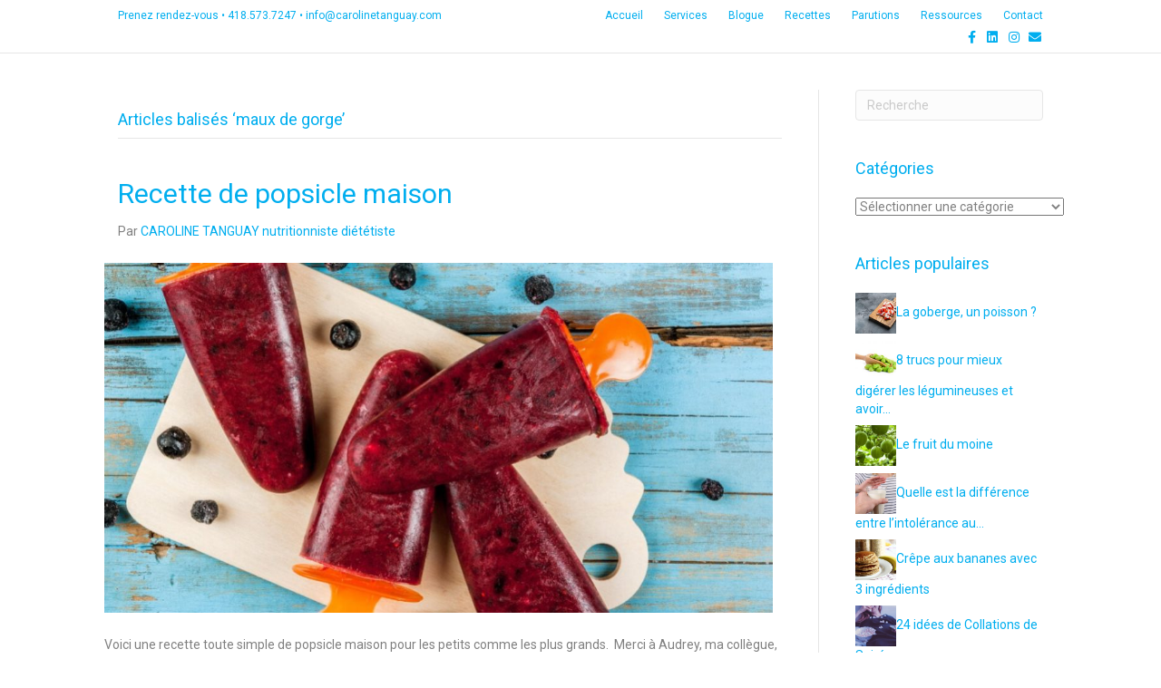

--- FILE ---
content_type: text/html; charset=UTF-8
request_url: https://carolinetanguay.com/tag/maux-de-gorge/
body_size: 12980
content:
<!DOCTYPE html>
<html lang="fr-FR">
<head>
<meta charset="UTF-8" />
<meta name='viewport' content='width=device-width, initial-scale=1.0' />
<meta http-equiv='X-UA-Compatible' content='IE=edge' />
<link rel="profile" href="https://gmpg.org/xfn/11" />
<meta name='robots' content='index, follow, max-image-preview:large, max-snippet:-1, max-video-preview:-1' />

	<!-- This site is optimized with the Yoast SEO plugin v26.8 - https://yoast.com/product/yoast-seo-wordpress/ -->
	<title>maux de gorge Archives - Caroline Tanguay nutritionniste diététiste</title>
	<link rel="canonical" href="https://carolinetanguay.com/tag/maux-de-gorge/" />
	<meta property="og:locale" content="fr_FR" />
	<meta property="og:type" content="article" />
	<meta property="og:title" content="maux de gorge Archives - Caroline Tanguay nutritionniste diététiste" />
	<meta property="og:url" content="https://carolinetanguay.com/tag/maux-de-gorge/" />
	<meta property="og:site_name" content="Caroline Tanguay nutritionniste diététiste" />
	<meta property="og:image" content="https://carolinetanguay.com/wp-content/uploads/2021/06/CTdtp_Facebook2021.jpg" />
	<meta property="og:image:width" content="820" />
	<meta property="og:image:height" content="340" />
	<meta property="og:image:type" content="image/jpeg" />
	<meta name="twitter:card" content="summary_large_image" />
	<script type="application/ld+json" class="yoast-schema-graph">{"@context":"https://schema.org","@graph":[{"@type":"CollectionPage","@id":"https://carolinetanguay.com/tag/maux-de-gorge/","url":"https://carolinetanguay.com/tag/maux-de-gorge/","name":"maux de gorge Archives - Caroline Tanguay nutritionniste diététiste","isPartOf":{"@id":"https://carolinetanguay.com/#website"},"primaryImageOfPage":{"@id":"https://carolinetanguay.com/tag/maux-de-gorge/#primaryimage"},"image":{"@id":"https://carolinetanguay.com/tag/maux-de-gorge/#primaryimage"},"thumbnailUrl":"https://carolinetanguay.com/wp-content/uploads/2022/12/PopsiclesMaison.jpg","breadcrumb":{"@id":"https://carolinetanguay.com/tag/maux-de-gorge/#breadcrumb"},"inLanguage":"fr-FR"},{"@type":"ImageObject","inLanguage":"fr-FR","@id":"https://carolinetanguay.com/tag/maux-de-gorge/#primaryimage","url":"https://carolinetanguay.com/wp-content/uploads/2022/12/PopsiclesMaison.jpg","contentUrl":"https://carolinetanguay.com/wp-content/uploads/2022/12/PopsiclesMaison.jpg","width":1080,"height":566,"caption":"Caroline Tanguay"},{"@type":"BreadcrumbList","@id":"https://carolinetanguay.com/tag/maux-de-gorge/#breadcrumb","itemListElement":[{"@type":"ListItem","position":1,"name":"Accueil","item":"https://carolinetanguay.com/"},{"@type":"ListItem","position":2,"name":"maux de gorge"}]},{"@type":"WebSite","@id":"https://carolinetanguay.com/#website","url":"https://carolinetanguay.com/","name":"Caroline Tanguay nutritionniste diététiste","description":"nutritionniste, diététiste et conférencière","publisher":{"@id":"https://carolinetanguay.com/#organization"},"potentialAction":[{"@type":"SearchAction","target":{"@type":"EntryPoint","urlTemplate":"https://carolinetanguay.com/?s={search_term_string}"},"query-input":{"@type":"PropertyValueSpecification","valueRequired":true,"valueName":"search_term_string"}}],"inLanguage":"fr-FR"},{"@type":"Organization","@id":"https://carolinetanguay.com/#organization","name":"Caroline Tanguay nutritionniste, diététiste et conférencière","url":"https://carolinetanguay.com/","logo":{"@type":"ImageObject","inLanguage":"fr-FR","@id":"https://carolinetanguay.com/#/schema/logo/image/","url":"https://carolinetanguay.com/wp-content/uploads/2021/06/CTdtp_Facebook2021.jpg","contentUrl":"https://carolinetanguay.com/wp-content/uploads/2021/06/CTdtp_Facebook2021.jpg","width":820,"height":340,"caption":"Caroline Tanguay nutritionniste, diététiste et conférencière"},"image":{"@id":"https://carolinetanguay.com/#/schema/logo/image/"},"sameAs":["https://www.facebook.com/CarolineTanguayDTPDietetisteNutritionniste/?fref=ts","https://www.instagram.com/caroline.tanguay.nutrition/","https://www.linkedin.com/in/caroline-tanguay-nutritionniste-diététiste/"]}]}</script>
	<!-- / Yoast SEO plugin. -->


<link rel='dns-prefetch' href='//www.googletagmanager.com' />
<link rel='dns-prefetch' href='//fonts.googleapis.com' />
<link href='https://fonts.gstatic.com' crossorigin rel='preconnect' />
<link rel="alternate" type="application/rss+xml" title="Caroline Tanguay nutritionniste diététiste &raquo; Flux" href="https://carolinetanguay.com/feed/" />
<link rel="alternate" type="application/rss+xml" title="Caroline Tanguay nutritionniste diététiste &raquo; Flux des commentaires" href="https://carolinetanguay.com/comments/feed/" />
<link rel="alternate" type="application/rss+xml" title="Caroline Tanguay nutritionniste diététiste &raquo; Flux de l’étiquette maux de gorge" href="https://carolinetanguay.com/tag/maux-de-gorge/feed/" />
<style id='wp-img-auto-sizes-contain-inline-css'>
img:is([sizes=auto i],[sizes^="auto," i]){contain-intrinsic-size:3000px 1500px}
/*# sourceURL=wp-img-auto-sizes-contain-inline-css */
</style>
<style id='wp-emoji-styles-inline-css'>

	img.wp-smiley, img.emoji {
		display: inline !important;
		border: none !important;
		box-shadow: none !important;
		height: 1em !important;
		width: 1em !important;
		margin: 0 0.07em !important;
		vertical-align: -0.1em !important;
		background: none !important;
		padding: 0 !important;
	}
/*# sourceURL=wp-emoji-styles-inline-css */
</style>
<style id='wp-block-library-inline-css'>
:root{--wp-block-synced-color:#7a00df;--wp-block-synced-color--rgb:122,0,223;--wp-bound-block-color:var(--wp-block-synced-color);--wp-editor-canvas-background:#ddd;--wp-admin-theme-color:#007cba;--wp-admin-theme-color--rgb:0,124,186;--wp-admin-theme-color-darker-10:#006ba1;--wp-admin-theme-color-darker-10--rgb:0,107,160.5;--wp-admin-theme-color-darker-20:#005a87;--wp-admin-theme-color-darker-20--rgb:0,90,135;--wp-admin-border-width-focus:2px}@media (min-resolution:192dpi){:root{--wp-admin-border-width-focus:1.5px}}.wp-element-button{cursor:pointer}:root .has-very-light-gray-background-color{background-color:#eee}:root .has-very-dark-gray-background-color{background-color:#313131}:root .has-very-light-gray-color{color:#eee}:root .has-very-dark-gray-color{color:#313131}:root .has-vivid-green-cyan-to-vivid-cyan-blue-gradient-background{background:linear-gradient(135deg,#00d084,#0693e3)}:root .has-purple-crush-gradient-background{background:linear-gradient(135deg,#34e2e4,#4721fb 50%,#ab1dfe)}:root .has-hazy-dawn-gradient-background{background:linear-gradient(135deg,#faaca8,#dad0ec)}:root .has-subdued-olive-gradient-background{background:linear-gradient(135deg,#fafae1,#67a671)}:root .has-atomic-cream-gradient-background{background:linear-gradient(135deg,#fdd79a,#004a59)}:root .has-nightshade-gradient-background{background:linear-gradient(135deg,#330968,#31cdcf)}:root .has-midnight-gradient-background{background:linear-gradient(135deg,#020381,#2874fc)}:root{--wp--preset--font-size--normal:16px;--wp--preset--font-size--huge:42px}.has-regular-font-size{font-size:1em}.has-larger-font-size{font-size:2.625em}.has-normal-font-size{font-size:var(--wp--preset--font-size--normal)}.has-huge-font-size{font-size:var(--wp--preset--font-size--huge)}.has-text-align-center{text-align:center}.has-text-align-left{text-align:left}.has-text-align-right{text-align:right}.has-fit-text{white-space:nowrap!important}#end-resizable-editor-section{display:none}.aligncenter{clear:both}.items-justified-left{justify-content:flex-start}.items-justified-center{justify-content:center}.items-justified-right{justify-content:flex-end}.items-justified-space-between{justify-content:space-between}.screen-reader-text{border:0;clip-path:inset(50%);height:1px;margin:-1px;overflow:hidden;padding:0;position:absolute;width:1px;word-wrap:normal!important}.screen-reader-text:focus{background-color:#ddd;clip-path:none;color:#444;display:block;font-size:1em;height:auto;left:5px;line-height:normal;padding:15px 23px 14px;text-decoration:none;top:5px;width:auto;z-index:100000}html :where(.has-border-color){border-style:solid}html :where([style*=border-top-color]){border-top-style:solid}html :where([style*=border-right-color]){border-right-style:solid}html :where([style*=border-bottom-color]){border-bottom-style:solid}html :where([style*=border-left-color]){border-left-style:solid}html :where([style*=border-width]){border-style:solid}html :where([style*=border-top-width]){border-top-style:solid}html :where([style*=border-right-width]){border-right-style:solid}html :where([style*=border-bottom-width]){border-bottom-style:solid}html :where([style*=border-left-width]){border-left-style:solid}html :where(img[class*=wp-image-]){height:auto;max-width:100%}:where(figure){margin:0 0 1em}html :where(.is-position-sticky){--wp-admin--admin-bar--position-offset:var(--wp-admin--admin-bar--height,0px)}@media screen and (max-width:600px){html :where(.is-position-sticky){--wp-admin--admin-bar--position-offset:0px}}

/*# sourceURL=wp-block-library-inline-css */
</style><style id='global-styles-inline-css'>
:root{--wp--preset--aspect-ratio--square: 1;--wp--preset--aspect-ratio--4-3: 4/3;--wp--preset--aspect-ratio--3-4: 3/4;--wp--preset--aspect-ratio--3-2: 3/2;--wp--preset--aspect-ratio--2-3: 2/3;--wp--preset--aspect-ratio--16-9: 16/9;--wp--preset--aspect-ratio--9-16: 9/16;--wp--preset--color--black: #000000;--wp--preset--color--cyan-bluish-gray: #abb8c3;--wp--preset--color--white: #ffffff;--wp--preset--color--pale-pink: #f78da7;--wp--preset--color--vivid-red: #cf2e2e;--wp--preset--color--luminous-vivid-orange: #ff6900;--wp--preset--color--luminous-vivid-amber: #fcb900;--wp--preset--color--light-green-cyan: #7bdcb5;--wp--preset--color--vivid-green-cyan: #00d084;--wp--preset--color--pale-cyan-blue: #8ed1fc;--wp--preset--color--vivid-cyan-blue: #0693e3;--wp--preset--color--vivid-purple: #9b51e0;--wp--preset--color--fl-heading-text: #00aeef;--wp--preset--color--fl-body-bg: #ffffff;--wp--preset--color--fl-body-text: #808080;--wp--preset--color--fl-accent: #00aeef;--wp--preset--color--fl-accent-hover: #808080;--wp--preset--color--fl-topbar-bg: #ffffff;--wp--preset--color--fl-topbar-text: #00aeef;--wp--preset--color--fl-topbar-link: #00aeef;--wp--preset--color--fl-topbar-hover: #808080;--wp--preset--color--fl-header-bg: #ffffff;--wp--preset--color--fl-header-text: #00aeef;--wp--preset--color--fl-header-link: #00aeef;--wp--preset--color--fl-header-hover: #808080;--wp--preset--color--fl-nav-bg: #ffffff;--wp--preset--color--fl-nav-link: #00aeef;--wp--preset--color--fl-nav-hover: #808080;--wp--preset--color--fl-content-bg: #ffffff;--wp--preset--color--fl-footer-widgets-bg: #ffffff;--wp--preset--color--fl-footer-widgets-text: #00aeef;--wp--preset--color--fl-footer-widgets-link: #00aeef;--wp--preset--color--fl-footer-widgets-hover: #808080;--wp--preset--color--fl-footer-bg: #ffffff;--wp--preset--color--fl-footer-text: #00aeef;--wp--preset--color--fl-footer-link: #00aeef;--wp--preset--color--fl-footer-hover: #808080;--wp--preset--gradient--vivid-cyan-blue-to-vivid-purple: linear-gradient(135deg,rgb(6,147,227) 0%,rgb(155,81,224) 100%);--wp--preset--gradient--light-green-cyan-to-vivid-green-cyan: linear-gradient(135deg,rgb(122,220,180) 0%,rgb(0,208,130) 100%);--wp--preset--gradient--luminous-vivid-amber-to-luminous-vivid-orange: linear-gradient(135deg,rgb(252,185,0) 0%,rgb(255,105,0) 100%);--wp--preset--gradient--luminous-vivid-orange-to-vivid-red: linear-gradient(135deg,rgb(255,105,0) 0%,rgb(207,46,46) 100%);--wp--preset--gradient--very-light-gray-to-cyan-bluish-gray: linear-gradient(135deg,rgb(238,238,238) 0%,rgb(169,184,195) 100%);--wp--preset--gradient--cool-to-warm-spectrum: linear-gradient(135deg,rgb(74,234,220) 0%,rgb(151,120,209) 20%,rgb(207,42,186) 40%,rgb(238,44,130) 60%,rgb(251,105,98) 80%,rgb(254,248,76) 100%);--wp--preset--gradient--blush-light-purple: linear-gradient(135deg,rgb(255,206,236) 0%,rgb(152,150,240) 100%);--wp--preset--gradient--blush-bordeaux: linear-gradient(135deg,rgb(254,205,165) 0%,rgb(254,45,45) 50%,rgb(107,0,62) 100%);--wp--preset--gradient--luminous-dusk: linear-gradient(135deg,rgb(255,203,112) 0%,rgb(199,81,192) 50%,rgb(65,88,208) 100%);--wp--preset--gradient--pale-ocean: linear-gradient(135deg,rgb(255,245,203) 0%,rgb(182,227,212) 50%,rgb(51,167,181) 100%);--wp--preset--gradient--electric-grass: linear-gradient(135deg,rgb(202,248,128) 0%,rgb(113,206,126) 100%);--wp--preset--gradient--midnight: linear-gradient(135deg,rgb(2,3,129) 0%,rgb(40,116,252) 100%);--wp--preset--font-size--small: 13px;--wp--preset--font-size--medium: 20px;--wp--preset--font-size--large: 36px;--wp--preset--font-size--x-large: 42px;--wp--preset--spacing--20: 0.44rem;--wp--preset--spacing--30: 0.67rem;--wp--preset--spacing--40: 1rem;--wp--preset--spacing--50: 1.5rem;--wp--preset--spacing--60: 2.25rem;--wp--preset--spacing--70: 3.38rem;--wp--preset--spacing--80: 5.06rem;--wp--preset--shadow--natural: 6px 6px 9px rgba(0, 0, 0, 0.2);--wp--preset--shadow--deep: 12px 12px 50px rgba(0, 0, 0, 0.4);--wp--preset--shadow--sharp: 6px 6px 0px rgba(0, 0, 0, 0.2);--wp--preset--shadow--outlined: 6px 6px 0px -3px rgb(255, 255, 255), 6px 6px rgb(0, 0, 0);--wp--preset--shadow--crisp: 6px 6px 0px rgb(0, 0, 0);}:where(.is-layout-flex){gap: 0.5em;}:where(.is-layout-grid){gap: 0.5em;}body .is-layout-flex{display: flex;}.is-layout-flex{flex-wrap: wrap;align-items: center;}.is-layout-flex > :is(*, div){margin: 0;}body .is-layout-grid{display: grid;}.is-layout-grid > :is(*, div){margin: 0;}:where(.wp-block-columns.is-layout-flex){gap: 2em;}:where(.wp-block-columns.is-layout-grid){gap: 2em;}:where(.wp-block-post-template.is-layout-flex){gap: 1.25em;}:where(.wp-block-post-template.is-layout-grid){gap: 1.25em;}.has-black-color{color: var(--wp--preset--color--black) !important;}.has-cyan-bluish-gray-color{color: var(--wp--preset--color--cyan-bluish-gray) !important;}.has-white-color{color: var(--wp--preset--color--white) !important;}.has-pale-pink-color{color: var(--wp--preset--color--pale-pink) !important;}.has-vivid-red-color{color: var(--wp--preset--color--vivid-red) !important;}.has-luminous-vivid-orange-color{color: var(--wp--preset--color--luminous-vivid-orange) !important;}.has-luminous-vivid-amber-color{color: var(--wp--preset--color--luminous-vivid-amber) !important;}.has-light-green-cyan-color{color: var(--wp--preset--color--light-green-cyan) !important;}.has-vivid-green-cyan-color{color: var(--wp--preset--color--vivid-green-cyan) !important;}.has-pale-cyan-blue-color{color: var(--wp--preset--color--pale-cyan-blue) !important;}.has-vivid-cyan-blue-color{color: var(--wp--preset--color--vivid-cyan-blue) !important;}.has-vivid-purple-color{color: var(--wp--preset--color--vivid-purple) !important;}.has-black-background-color{background-color: var(--wp--preset--color--black) !important;}.has-cyan-bluish-gray-background-color{background-color: var(--wp--preset--color--cyan-bluish-gray) !important;}.has-white-background-color{background-color: var(--wp--preset--color--white) !important;}.has-pale-pink-background-color{background-color: var(--wp--preset--color--pale-pink) !important;}.has-vivid-red-background-color{background-color: var(--wp--preset--color--vivid-red) !important;}.has-luminous-vivid-orange-background-color{background-color: var(--wp--preset--color--luminous-vivid-orange) !important;}.has-luminous-vivid-amber-background-color{background-color: var(--wp--preset--color--luminous-vivid-amber) !important;}.has-light-green-cyan-background-color{background-color: var(--wp--preset--color--light-green-cyan) !important;}.has-vivid-green-cyan-background-color{background-color: var(--wp--preset--color--vivid-green-cyan) !important;}.has-pale-cyan-blue-background-color{background-color: var(--wp--preset--color--pale-cyan-blue) !important;}.has-vivid-cyan-blue-background-color{background-color: var(--wp--preset--color--vivid-cyan-blue) !important;}.has-vivid-purple-background-color{background-color: var(--wp--preset--color--vivid-purple) !important;}.has-black-border-color{border-color: var(--wp--preset--color--black) !important;}.has-cyan-bluish-gray-border-color{border-color: var(--wp--preset--color--cyan-bluish-gray) !important;}.has-white-border-color{border-color: var(--wp--preset--color--white) !important;}.has-pale-pink-border-color{border-color: var(--wp--preset--color--pale-pink) !important;}.has-vivid-red-border-color{border-color: var(--wp--preset--color--vivid-red) !important;}.has-luminous-vivid-orange-border-color{border-color: var(--wp--preset--color--luminous-vivid-orange) !important;}.has-luminous-vivid-amber-border-color{border-color: var(--wp--preset--color--luminous-vivid-amber) !important;}.has-light-green-cyan-border-color{border-color: var(--wp--preset--color--light-green-cyan) !important;}.has-vivid-green-cyan-border-color{border-color: var(--wp--preset--color--vivid-green-cyan) !important;}.has-pale-cyan-blue-border-color{border-color: var(--wp--preset--color--pale-cyan-blue) !important;}.has-vivid-cyan-blue-border-color{border-color: var(--wp--preset--color--vivid-cyan-blue) !important;}.has-vivid-purple-border-color{border-color: var(--wp--preset--color--vivid-purple) !important;}.has-vivid-cyan-blue-to-vivid-purple-gradient-background{background: var(--wp--preset--gradient--vivid-cyan-blue-to-vivid-purple) !important;}.has-light-green-cyan-to-vivid-green-cyan-gradient-background{background: var(--wp--preset--gradient--light-green-cyan-to-vivid-green-cyan) !important;}.has-luminous-vivid-amber-to-luminous-vivid-orange-gradient-background{background: var(--wp--preset--gradient--luminous-vivid-amber-to-luminous-vivid-orange) !important;}.has-luminous-vivid-orange-to-vivid-red-gradient-background{background: var(--wp--preset--gradient--luminous-vivid-orange-to-vivid-red) !important;}.has-very-light-gray-to-cyan-bluish-gray-gradient-background{background: var(--wp--preset--gradient--very-light-gray-to-cyan-bluish-gray) !important;}.has-cool-to-warm-spectrum-gradient-background{background: var(--wp--preset--gradient--cool-to-warm-spectrum) !important;}.has-blush-light-purple-gradient-background{background: var(--wp--preset--gradient--blush-light-purple) !important;}.has-blush-bordeaux-gradient-background{background: var(--wp--preset--gradient--blush-bordeaux) !important;}.has-luminous-dusk-gradient-background{background: var(--wp--preset--gradient--luminous-dusk) !important;}.has-pale-ocean-gradient-background{background: var(--wp--preset--gradient--pale-ocean) !important;}.has-electric-grass-gradient-background{background: var(--wp--preset--gradient--electric-grass) !important;}.has-midnight-gradient-background{background: var(--wp--preset--gradient--midnight) !important;}.has-small-font-size{font-size: var(--wp--preset--font-size--small) !important;}.has-medium-font-size{font-size: var(--wp--preset--font-size--medium) !important;}.has-large-font-size{font-size: var(--wp--preset--font-size--large) !important;}.has-x-large-font-size{font-size: var(--wp--preset--font-size--x-large) !important;}
/*# sourceURL=global-styles-inline-css */
</style>

<style id='classic-theme-styles-inline-css'>
/*! This file is auto-generated */
.wp-block-button__link{color:#fff;background-color:#32373c;border-radius:9999px;box-shadow:none;text-decoration:none;padding:calc(.667em + 2px) calc(1.333em + 2px);font-size:1.125em}.wp-block-file__button{background:#32373c;color:#fff;text-decoration:none}
/*# sourceURL=/wp-includes/css/classic-themes.min.css */
</style>
<link rel='stylesheet' id='jquery-magnificpopup-css' href='https://carolinetanguay.com/wp-content/plugins/bb-plugin/css/jquery.magnificpopup.min.css?ver=2.10.0.5' media='all' />
<link rel='stylesheet' id='bootstrap-css' href='https://carolinetanguay.com/wp-content/themes/bb-theme/css/bootstrap.min.css?ver=1.7.19.1' media='all' />
<link rel='stylesheet' id='fl-automator-skin-css' href='https://carolinetanguay.com/wp-content/uploads/bb-theme/skin-693d711a4564f.css?ver=1.7.19.1' media='all' />
<link rel='stylesheet' id='fl-builder-google-fonts-30ec7cfa220c44d96d952e3392828f95-css' href='//fonts.googleapis.com/css?family=Roboto%3A300%2C400%2C700%2C400&#038;ver=6.9' media='all' />

<!-- Extrait de code de la balise Google (gtag.js) ajouté par Site Kit -->
<!-- Extrait Google Analytics ajouté par Site Kit -->
<script src="https://www.googletagmanager.com/gtag/js?id=G-RYMKZ5G376" id="google_gtagjs-js" async></script>
<script id="google_gtagjs-js-after">
window.dataLayer = window.dataLayer || [];function gtag(){dataLayer.push(arguments);}
gtag("set","linker",{"domains":["carolinetanguay.com"]});
gtag("js", new Date());
gtag("set", "developer_id.dZTNiMT", true);
gtag("config", "G-RYMKZ5G376");
//# sourceURL=google_gtagjs-js-after
</script>
<script src="https://carolinetanguay.com/wp-includes/js/jquery/jquery.min.js?ver=3.7.1" id="jquery-core-js"></script>
<script src="https://carolinetanguay.com/wp-includes/js/jquery/jquery-migrate.min.js?ver=3.4.1" id="jquery-migrate-js"></script>
<link rel="https://api.w.org/" href="https://carolinetanguay.com/wp-json/" /><link rel="alternate" title="JSON" type="application/json" href="https://carolinetanguay.com/wp-json/wp/v2/tags/1211" /><link rel="EditURI" type="application/rsd+xml" title="RSD" href="https://carolinetanguay.com/xmlrpc.php?rsd" />
<meta name="generator" content="WordPress 6.9" />
<meta name="generator" content="Site Kit by Google 1.170.0" />
<!-- Balises Meta Google AdSense ajoutées par Site Kit -->
<meta name="google-adsense-platform-account" content="ca-host-pub-2644536267352236">
<meta name="google-adsense-platform-domain" content="sitekit.withgoogle.com">
<!-- Fin des balises Meta End Google AdSense ajoutées par Site Kit -->
<link rel="icon" href="https://carolinetanguay.com/wp-content/uploads/2017/03/Logo-01-150x150.png" sizes="32x32" />
<link rel="icon" href="https://carolinetanguay.com/wp-content/uploads/2017/03/Logo-01-300x300.png" sizes="192x192" />
<link rel="apple-touch-icon" href="https://carolinetanguay.com/wp-content/uploads/2017/03/Logo-01-300x300.png" />
<meta name="msapplication-TileImage" content="https://carolinetanguay.com/wp-content/uploads/2017/03/Logo-01-300x300.png" />
<!-- Global site tag (gtag.js) - Google Ads: 962845779 -->
<script async src="https://www.googletagmanager.com/gtag/js?id=AW-962845779"></script>
<script>
  window.dataLayer = window.dataLayer || [];
  function gtag(){dataLayer.push(arguments);}
  gtag('js', new Date());

  gtag('config', 'AW-962845779');
</script>
<link rel="stylesheet" href="https://carolinetanguay.com/wp-content/themes/bb-theme-child/style.css" /><link rel='stylesheet' id='font-awesome-5-css' href='https://carolinetanguay.com/wp-content/plugins/bb-plugin/fonts/fontawesome/5.15.4/css/all.min.css?ver=2.10.0.5' media='all' />
</head>
<body class="archive tag tag-maux-de-gorge tag-1211 wp-theme-bb-theme wp-child-theme-bb-theme-child fl-builder-2-10-0-5 fl-theme-1-7-19-1 fl-no-js fl-framework-bootstrap fl-preset-bold fl-full-width fl-scroll-to-top fl-search-active" itemscope="itemscope" itemtype="https://schema.org/WebPage">
<script>
  gtag('config', 'AW-962845779/0EEaCJbY3IkBENO4j8sD', {
    'phone_conversion_number': '(418) 573-7247'
  });
</script>

<a aria-label="Aller au contenu" class="fl-screen-reader-text" href="#fl-main-content">Aller au contenu</a><div class="fl-page">
	<header class="fl-page-header fl-page-header-fixed fl-page-nav-right fl-page-nav-toggle-icon fl-page-nav-toggle-visible-mobile"  role="banner">
	<div class="fl-page-header-wrap">
		<div class="fl-page-header-container container">
			<div class="fl-page-header-row row">
				<div class="col-sm-12 col-md-3 fl-page-logo-wrap">
					<div class="fl-page-header-logo">
						<a href="https://carolinetanguay.com/"><img class="fl-logo-img" loading="false" data-no-lazy="1"   itemscope itemtype="https://schema.org/ImageObject" src="https://carolinetanguay.com/wp-content/uploads/2018/06/Caroline_Tanguay_logo.png" data-retina="" title="" width="800" data-width="800" height="157" data-height="157" alt="Caroline Tanguay nutritionniste diététiste" /><meta itemprop="name" content="Caroline Tanguay nutritionniste diététiste" /></a>
					</div>
				</div>
				<div class="col-sm-12 col-md-9 fl-page-fixed-nav-wrap">
					<div class="fl-page-nav-wrap">
						<nav class="fl-page-nav fl-nav navbar navbar-default navbar-expand-md" aria-label="Menu de l&#039;en-tête" role="navigation">
							<button type="button" class="navbar-toggle navbar-toggler" data-toggle="collapse" data-target=".fl-page-nav-collapse">
								<span><i class="fas fa-bars" aria-hidden="true"></i><span class="sr-only">Menu</span></span>
							</button>
							<div class="fl-page-nav-collapse collapse navbar-collapse">
								<ul id="menu-principal" class="nav navbar-nav navbar-right menu fl-theme-menu"><li id="menu-item-37" class="menu-item menu-item-type-post_type menu-item-object-page menu-item-home menu-item-has-children menu-item-37 nav-item"><a href="https://carolinetanguay.com/" class="nav-link">Accueil</a><div class="fl-submenu-icon-wrap"><span class="fl-submenu-toggle-icon"></span></div>
<ul class="sub-menu">
	<li id="menu-item-159" class="menu-item menu-item-type-post_type menu-item-object-page menu-item-159 nav-item"><a href="https://carolinetanguay.com/a-propos/" class="nav-link">À propos</a></li>
	<li id="menu-item-1404" class="menu-item menu-item-type-custom menu-item-object-custom menu-item-home menu-item-1404 nav-item"><a href="https://carolinetanguay.com/#equipe" class="nav-link">L&rsquo;équipe</a></li>
	<li id="menu-item-3369" class="menu-item menu-item-type-post_type menu-item-object-page menu-item-3369 nav-item"><a href="https://carolinetanguay.com/temoignages/" class="nav-link">Témoignages</a></li>
	<li id="menu-item-3219" class="menu-item menu-item-type-custom menu-item-object-custom menu-item-home menu-item-3219 nav-item"><a href="https://carolinetanguay.com/#cliniques" class="nav-link">Les cliniques</a></li>
</ul>
</li>
<li id="menu-item-34" class="menu-item menu-item-type-post_type menu-item-object-page menu-item-has-children menu-item-34 nav-item"><a href="https://carolinetanguay.com/services/" class="nav-link">Services</a><div class="fl-submenu-icon-wrap"><span class="fl-submenu-toggle-icon"></span></div>
<ul class="sub-menu">
	<li id="menu-item-1226" class="menu-item menu-item-type-custom menu-item-object-custom menu-item-1226 nav-item"><a href="https://carolinetanguay.com/services/#entreprises" class="nav-link">Aux Entreprises</a></li>
	<li id="menu-item-1227" class="menu-item menu-item-type-custom menu-item-object-custom menu-item-1227 nav-item"><a href="https://carolinetanguay.com/services/#particuliers" class="nav-link">Aux Particuliers</a></li>
</ul>
</li>
<li id="menu-item-36" class="menu-item menu-item-type-post_type menu-item-object-page menu-item-36 nav-item"><a href="https://carolinetanguay.com/articles/" class="nav-link">Blogue</a></li>
<li id="menu-item-1534" class="menu-item menu-item-type-taxonomy menu-item-object-category menu-item-has-children menu-item-1534 nav-item"><a href="https://carolinetanguay.com/category/recettes-cuisiner/" class="nav-link">Recettes</a><div class="fl-submenu-icon-wrap"><span class="fl-submenu-toggle-icon"></span></div>
<ul class="sub-menu">
	<li id="menu-item-3361" class="menu-item menu-item-type-taxonomy menu-item-object-category menu-item-3361 nav-item"><a href="https://carolinetanguay.com/category/recettes-cuisiner/a-boire/" class="nav-link">À boire</a></li>
	<li id="menu-item-3362" class="menu-item menu-item-type-taxonomy menu-item-object-category menu-item-3362 nav-item"><a href="https://carolinetanguay.com/category/recettes-cuisiner/collations/" class="nav-link">Collations</a></li>
	<li id="menu-item-3137" class="menu-item menu-item-type-taxonomy menu-item-object-category menu-item-3137 nav-item"><a href="https://carolinetanguay.com/category/recettes-cuisiner/dejeuners/" class="nav-link">Déjeuners</a></li>
	<li id="menu-item-3135" class="menu-item menu-item-type-taxonomy menu-item-object-category menu-item-3135 nav-item"><a href="https://carolinetanguay.com/category/recettes-cuisiner/desserts/" class="nav-link">Desserts</a></li>
	<li id="menu-item-3133" class="menu-item menu-item-type-taxonomy menu-item-object-category menu-item-3133 nav-item"><a href="https://carolinetanguay.com/category/recettes-cuisiner/repas/" class="nav-link">Repas</a></li>
	<li id="menu-item-3136" class="menu-item menu-item-type-taxonomy menu-item-object-category menu-item-3136 nav-item"><a href="https://carolinetanguay.com/category/recettes-cuisiner/salades/" class="nav-link">Salades</a></li>
	<li id="menu-item-3367" class="menu-item menu-item-type-taxonomy menu-item-object-category menu-item-3367 nav-item"><a href="https://carolinetanguay.com/category/recettes-cuisiner/soupes/" class="nav-link">Soupes</a></li>
	<li id="menu-item-3368" class="menu-item menu-item-type-taxonomy menu-item-object-category menu-item-3368 nav-item"><a href="https://carolinetanguay.com/category/recettes-cuisiner/trempettes/" class="nav-link">Trempettes</a></li>
</ul>
</li>
<li id="menu-item-529" class="menu-item menu-item-type-post_type menu-item-object-page menu-item-529 nav-item"><a href="https://carolinetanguay.com/parutions/" class="nav-link">Parutions</a></li>
<li id="menu-item-33" class="menu-item menu-item-type-post_type menu-item-object-page menu-item-33 nav-item"><a href="https://carolinetanguay.com/ressources/" class="nav-link">Ressources</a></li>
<li id="menu-item-29" class="menu-item menu-item-type-post_type menu-item-object-page menu-item-29 nav-item"><a href="https://carolinetanguay.com/contact/" class="nav-link">Contact</a></li>
</ul>							</div>
						</nav>
					</div>
				</div>
			</div>
		</div>
	</div>
</header><!-- .fl-page-header-fixed -->
<div class="fl-page-bar">
	<div class="fl-page-bar-container container">
		<div class="fl-page-bar-row row">
			<div class="col-sm-6 col-md-6 text-left clearfix"><div class="fl-page-bar-text fl-page-bar-text-1">Prenez rendez-vous • <a href="tel:+14185737247">418.573.7247</a> • <a href="mailto:info@carolinetanguay.com">info@carolinetanguay.com</a>
</div></div>			<div class="col-sm-6 col-md-6 text-right clearfix">		<nav class="top-bar-nav" aria-label="Menu de la barre du haut" itemscope="itemscope" itemtype="https://schema.org/SiteNavigationElement" role="navigation">
			<ul id="menu-principal-1" class="fl-page-bar-nav nav navbar-nav menu"><li class="menu-item menu-item-type-post_type menu-item-object-page menu-item-home menu-item-has-children menu-item-37 nav-item"><a href="https://carolinetanguay.com/" class="nav-link">Accueil</a>
<ul class="sub-menu">
	<li class="menu-item menu-item-type-post_type menu-item-object-page menu-item-159 nav-item"><a href="https://carolinetanguay.com/a-propos/" class="nav-link">À propos</a></li>
	<li class="menu-item menu-item-type-custom menu-item-object-custom menu-item-home menu-item-1404 nav-item"><a href="https://carolinetanguay.com/#equipe" class="nav-link">L&rsquo;équipe</a></li>
	<li class="menu-item menu-item-type-post_type menu-item-object-page menu-item-3369 nav-item"><a href="https://carolinetanguay.com/temoignages/" class="nav-link">Témoignages</a></li>
	<li class="menu-item menu-item-type-custom menu-item-object-custom menu-item-home menu-item-3219 nav-item"><a href="https://carolinetanguay.com/#cliniques" class="nav-link">Les cliniques</a></li>
</ul>
</li>
<li class="menu-item menu-item-type-post_type menu-item-object-page menu-item-has-children menu-item-34 nav-item"><a href="https://carolinetanguay.com/services/" class="nav-link">Services</a>
<ul class="sub-menu">
	<li class="menu-item menu-item-type-custom menu-item-object-custom menu-item-1226 nav-item"><a href="https://carolinetanguay.com/services/#entreprises" class="nav-link">Aux Entreprises</a></li>
	<li class="menu-item menu-item-type-custom menu-item-object-custom menu-item-1227 nav-item"><a href="https://carolinetanguay.com/services/#particuliers" class="nav-link">Aux Particuliers</a></li>
</ul>
</li>
<li class="menu-item menu-item-type-post_type menu-item-object-page menu-item-36 nav-item"><a href="https://carolinetanguay.com/articles/" class="nav-link">Blogue</a></li>
<li class="menu-item menu-item-type-taxonomy menu-item-object-category menu-item-has-children menu-item-1534 nav-item"><a href="https://carolinetanguay.com/category/recettes-cuisiner/" class="nav-link">Recettes</a>
<ul class="sub-menu">
	<li class="menu-item menu-item-type-taxonomy menu-item-object-category menu-item-3361 nav-item"><a href="https://carolinetanguay.com/category/recettes-cuisiner/a-boire/" class="nav-link">À boire</a></li>
	<li class="menu-item menu-item-type-taxonomy menu-item-object-category menu-item-3362 nav-item"><a href="https://carolinetanguay.com/category/recettes-cuisiner/collations/" class="nav-link">Collations</a></li>
	<li class="menu-item menu-item-type-taxonomy menu-item-object-category menu-item-3137 nav-item"><a href="https://carolinetanguay.com/category/recettes-cuisiner/dejeuners/" class="nav-link">Déjeuners</a></li>
	<li class="menu-item menu-item-type-taxonomy menu-item-object-category menu-item-3135 nav-item"><a href="https://carolinetanguay.com/category/recettes-cuisiner/desserts/" class="nav-link">Desserts</a></li>
	<li class="menu-item menu-item-type-taxonomy menu-item-object-category menu-item-3133 nav-item"><a href="https://carolinetanguay.com/category/recettes-cuisiner/repas/" class="nav-link">Repas</a></li>
	<li class="menu-item menu-item-type-taxonomy menu-item-object-category menu-item-3136 nav-item"><a href="https://carolinetanguay.com/category/recettes-cuisiner/salades/" class="nav-link">Salades</a></li>
	<li class="menu-item menu-item-type-taxonomy menu-item-object-category menu-item-3367 nav-item"><a href="https://carolinetanguay.com/category/recettes-cuisiner/soupes/" class="nav-link">Soupes</a></li>
	<li class="menu-item menu-item-type-taxonomy menu-item-object-category menu-item-3368 nav-item"><a href="https://carolinetanguay.com/category/recettes-cuisiner/trempettes/" class="nav-link">Trempettes</a></li>
</ul>
</li>
<li class="menu-item menu-item-type-post_type menu-item-object-page menu-item-529 nav-item"><a href="https://carolinetanguay.com/parutions/" class="nav-link">Parutions</a></li>
<li class="menu-item menu-item-type-post_type menu-item-object-page menu-item-33 nav-item"><a href="https://carolinetanguay.com/ressources/" class="nav-link">Ressources</a></li>
<li class="menu-item menu-item-type-post_type menu-item-object-page menu-item-29 nav-item"><a href="https://carolinetanguay.com/contact/" class="nav-link">Contact</a></li>
</ul></nav>	<div class="fl-social-icons">
	<a href="https://www.facebook.com/CarolineTanguaynutritionniste/" target="_blank" rel="noopener noreferrer"><span class="sr-only">Facebook</span><i aria-hidden="true" class="fab fa-facebook-f mono"></i></a><a href="https://www.linkedin.com/in/caroline-tanguay-nutritionniste-di%C3%A9t%C3%A9tiste/" target="_blank" rel="noopener noreferrer"><span class="sr-only">Linkedin</span><i aria-hidden="true" class="fab fa-linkedin mono"></i></a><a href="https://www.instagram.com/caroline.tanguay.nutrition/" target="_blank" rel="noopener noreferrer"><span class="sr-only">Instagram</span><i aria-hidden="true" class="fab fa-instagram mono"></i></a><a href="mailto:info@carolinetanguay.com"  rel="noopener noreferrer"><span class="sr-only">Email</span><i aria-hidden="true" class="fas fa-envelope mono"></i></a></div>
</div>		</div>
	</div>
</div><!-- .fl-page-bar -->
	<div id="fl-main-content" class="fl-page-content" itemprop="mainContentOfPage" role="main">

		
<div class="fl-archive container">
	<div class="row">

		
		<div class="fl-content fl-content-left col-md-9" itemscope="itemscope" itemtype="https://schema.org/Blog">

			<header class="fl-archive-header" role="banner">
	<h1 class="fl-archive-title">Articles balisés &#8216;maux de gorge&#8217;</h1>
</header>

			
									<article class="fl-post post-2537 post type-post status-publish format-standard has-post-thumbnail hentry category-desserts category-recettes-cuisiner tag-mal-de-gorge tag-maux-de-gorge tag-pops-maison tag-popsicle-maison tag-recette-de-pops tag-recette-de-pops-maison tag-recette-de-popsicle tag-recette-de-popsicle-maison tag-soulager-mal-de-gorge tag-truc-pour-la-toux" id="fl-post-2537" itemscope="itemscope" itemtype="https://schema.org/BlogPosting">

				
	<header class="fl-post-header">
		<h2 class="fl-post-title" itemprop="headline">
			<a href="https://carolinetanguay.com/recette-de-popsicle-maison/" rel="bookmark" title="Recette de popsicle maison">Recette de popsicle maison</a>
					</h2>
		<div class="fl-post-meta fl-post-meta-top"><span class="fl-post-author">Par <a href="https://carolinetanguay.com/author/admin/"><span>CAROLINE TANGUAY nutritionniste diététiste</span></a></span></div><meta itemscope itemprop="mainEntityOfPage" itemtype="https://schema.org/WebPage" itemid="https://carolinetanguay.com/recette-de-popsicle-maison/" content="Recette de popsicle maison" /><meta itemprop="datePublished" content="2022-12-05" /><meta itemprop="dateModified" content="2024-08-25" /><div itemprop="publisher" itemscope itemtype="https://schema.org/Organization"><meta itemprop="name" content="Caroline Tanguay nutritionniste diététiste"><div itemprop="logo" itemscope itemtype="https://schema.org/ImageObject"><meta itemprop="url" content="https://carolinetanguay.com/wp-content/uploads/2018/06/Caroline_Tanguay_logo.png"></div></div><div itemscope itemprop="author" itemtype="https://schema.org/Person"><meta itemprop="url" content="https://carolinetanguay.com/author/admin/" /><meta itemprop="name" content="CAROLINE TANGUAY nutritionniste diététiste" /></div><div itemscope itemprop="image" itemtype="https://schema.org/ImageObject"><meta itemprop="url" content="https://carolinetanguay.com/wp-content/uploads/2022/12/PopsiclesMaison.jpg" /><meta itemprop="width" content="1080" /><meta itemprop="height" content="566" /></div><div itemprop="interactionStatistic" itemscope itemtype="https://schema.org/InteractionCounter"><meta itemprop="interactionType" content="https://schema.org/CommentAction" /><meta itemprop="userInteractionCount" content="0" /></div>	</header><!-- .fl-post-header -->

			
				<div class="row fl-post-image-beside-wrap">
			<div class="fl-post-image-beside">
				<div class="fl-post-thumb">
					<a href="https://carolinetanguay.com/recette-de-popsicle-maison/" rel="bookmark" title="Recette de popsicle maison">
						<img width="1024" height="537" src="https://carolinetanguay.com/wp-content/uploads/2022/12/PopsiclesMaison-1024x537.jpg" class="attachment-large size-large wp-post-image" alt="Recette de popsicle maison" aria-label="Recette de popsicle maison" decoding="async" fetchpriority="high" srcset="https://carolinetanguay.com/wp-content/uploads/2022/12/PopsiclesMaison-1024x537.jpg 1024w, https://carolinetanguay.com/wp-content/uploads/2022/12/PopsiclesMaison-300x157.jpg 300w, https://carolinetanguay.com/wp-content/uploads/2022/12/PopsiclesMaison-768x402.jpg 768w, https://carolinetanguay.com/wp-content/uploads/2022/12/PopsiclesMaison.jpg 1080w" sizes="(max-width: 1024px) 100vw, 1024px" />					</a>
				</div>
			</div>
			<div class="fl-post-content-beside">
					<div class="fl-post-content clearfix" itemprop="text">
		<p>Voici une recette toute simple de popsicle maison pour les petits comme les plus grands.  Merci à Audrey, ma collègue, pour son inspiration pour cette recette.  Pendant les fêtes vous pourrez même la faire en famille.  Cette recette de pops maison peut être servit en collation ou bien en dessert.</p>
<a class="fl-post-more-link" href="https://carolinetanguay.com/recette-de-popsicle-maison/">Lire la suite</a>	</div><!-- .fl-post-content -->

					</div>
	</div>
	
</article>
<!-- .fl-post -->
				
				
			
		</div>

		<div class="fl-sidebar  fl-sidebar-right fl-sidebar-display-desktop col-md-3" itemscope="itemscope" itemtype="https://schema.org/WPSideBar">
		<aside id="search-2" class="fl-widget widget_search"><form aria-label="Recherche" method="get" role="search" action="https://carolinetanguay.com/" title="Entrez mot(s) clé pour rechercher.">
	<input aria-label="Recherche" type="search" class="fl-search-input form-control" name="s" placeholder="Recherche"  value="" onfocus="if (this.value === 'Recherche') { this.value = ''; }" onblur="if (this.value === '') this.value='Recherche';" />
</form>
</aside><aside id="categories-2" class="fl-widget widget_categories"><h4 class="fl-widget-title">Catégories</h4><form action="https://carolinetanguay.com" method="get"><label class="screen-reader-text" for="cat">Catégories</label><select  name='cat' id='cat' class='postform'>
	<option value='-1'>Sélectionner une catégorie</option>
	<option class="level-0" value="2032">À boire</option>
	<option class="level-0" value="2590">Adulte</option>
	<option class="level-0" value="2589">Aîné(e)</option>
	<option class="level-0" value="2030">Collations</option>
	<option class="level-0" value="3">Comportement alimentaire</option>
	<option class="level-0" value="2031">Déjeuners</option>
	<option class="level-0" value="2029">Desserts</option>
	<option class="level-0" value="794">Diététiste nutritionniste</option>
	<option class="level-0" value="5">Étiquettes</option>
	<option class="level-0" value="6">Grossesse</option>
	<option class="level-0" value="7">Mieux comprendre l&rsquo;alimentation</option>
	<option class="level-0" value="8">Nutrition et maladies</option>
	<option class="level-0" value="353">Parutions</option>
	<option class="level-0" value="9">Perte de poids</option>
	<option class="level-0" value="2944">Pourquoi consulter</option>
	<option class="level-0" value="4">Recettes / Cuisiner</option>
	<option class="level-0" value="2028">Repas</option>
	<option class="level-0" value="2027">Salades</option>
	<option class="level-0" value="2014">Soupes</option>
	<option class="level-0" value="10">Suppléments alimentaires</option>
	<option class="level-0" value="298">Témoignages</option>
	<option class="level-0" value="2588">Temps des fêtes</option>
	<option class="level-0" value="2835">Top 10</option>
	<option class="level-0" value="2655">Trempettes</option>
	<option class="level-0" value="1">Uncategorized</option>
</select>
</form><script>
( ( dropdownId ) => {
	const dropdown = document.getElementById( dropdownId );
	function onSelectChange() {
		setTimeout( () => {
			if ( 'escape' === dropdown.dataset.lastkey ) {
				return;
			}
			if ( dropdown.value && parseInt( dropdown.value ) > 0 && dropdown instanceof HTMLSelectElement ) {
				dropdown.parentElement.submit();
			}
		}, 250 );
	}
	function onKeyUp( event ) {
		if ( 'Escape' === event.key ) {
			dropdown.dataset.lastkey = 'escape';
		} else {
			delete dropdown.dataset.lastkey;
		}
	}
	function onClick() {
		delete dropdown.dataset.lastkey;
	}
	dropdown.addEventListener( 'keyup', onKeyUp );
	dropdown.addEventListener( 'click', onClick );
	dropdown.addEventListener( 'change', onSelectChange );
})( "cat" );

//# sourceURL=WP_Widget_Categories%3A%3Awidget
</script>
</aside><aside id="widget_tptn_pop-2" class="fl-widget tptn_posts_list_widget"><h4 class="fl-widget-title">Articles populaires</h4><div class="tptn_posts  tptn_posts_widget tptn_posts_widget-widget_tptn_pop-2    "><ul><li><a href="https://carolinetanguay.com/la-goberge-un-poisson/"     class="tptn_link"><img width="45" height="45" src="https://carolinetanguay.com/wp-content/uploads/2022/08/Goberge-150x150.jpg" class="tptn_featured tptn_thumb size-thumbnail" alt="La goberge, un poisson ?" style="" title="La goberge, un poisson  ? " decoding="async" loading="lazy" /></a><span class="tptn_after_thumb"><a href="https://carolinetanguay.com/la-goberge-un-poisson/"     class="tptn_link"><span class="tptn_title">La goberge, un poisson ? </span></a></span></li><li><a href="https://carolinetanguay.com/8-trucs-pour-digerer-les-legumineuses/"     class="tptn_link"><img width="45" height="45" src="https://carolinetanguay.com/wp-content/uploads/2017/03/digererlegumineuses-150x150.jpg" class="tptn_featured tptn_thumb size-thumbnail" alt="8 trucs pour digérer les légumineuses" style="" title="8 trucs pour mieux digérer les légumineuses et avoir moins de problèmes de ballonnements et de gaz ?" decoding="async" loading="lazy" srcset="https://carolinetanguay.com/wp-content/uploads/2017/03/digererlegumineuses-150x150.jpg 150w, https://carolinetanguay.com/wp-content/uploads/2017/03/digererlegumineuses-180x180.jpg 180w, https://carolinetanguay.com/wp-content/uploads/2017/03/digererlegumineuses-300x291.jpg 300w" sizes="auto, (max-width: 45px) 100vw, 45px" srcset="https://carolinetanguay.com/wp-content/uploads/2017/03/digererlegumineuses-150x150.jpg 150w, https://carolinetanguay.com/wp-content/uploads/2017/03/digererlegumineuses-180x180.jpg 180w, https://carolinetanguay.com/wp-content/uploads/2017/03/digererlegumineuses-300x291.jpg 300w" /></a><span class="tptn_after_thumb"><a href="https://carolinetanguay.com/8-trucs-pour-digerer-les-legumineuses/"     class="tptn_link"><span class="tptn_title">8 trucs pour mieux digérer les légumineuses et avoir&hellip;</span></a></span></li><li><a href="https://carolinetanguay.com/le-fruit-du-moine/"     class="tptn_link"><img width="45" height="45" src="https://carolinetanguay.com/wp-content/uploads/2020/02/368-1-150x150.jpg" class="tptn_featured tptn_thumb size-thumbnail" alt="Le fruit du moine ; un sucre plus naturel" style="" title="Le fruit du moine" decoding="async" loading="lazy" /></a><span class="tptn_after_thumb"><a href="https://carolinetanguay.com/le-fruit-du-moine/"     class="tptn_link"><span class="tptn_title">Le fruit du moine</span></a></span></li><li><a href="https://carolinetanguay.com/difference-entre-lintolerance-lactose-lintolerance-aux-proteines-bovines/"     class="tptn_link"><img width="45" height="45" src="https://carolinetanguay.com/wp-content/uploads/2017/03/IMG_6268-150x150.jpg" class="tptn_featured tptn_thumb size-thumbnail" alt="Quelle est la différence entre l’intolérance au lactose et l’intolérance aux protéines bovines?" style="" title="Quelle est la différence entre l’intolérance au lactose et l’intolérance aux protéines bovines?" decoding="async" loading="lazy" srcset="https://carolinetanguay.com/wp-content/uploads/2017/03/IMG_6268-150x150.jpg 150w, https://carolinetanguay.com/wp-content/uploads/2017/03/IMG_6268-180x180.jpg 180w" sizes="auto, (max-width: 45px) 100vw, 45px" srcset="https://carolinetanguay.com/wp-content/uploads/2017/03/IMG_6268-150x150.jpg 150w, https://carolinetanguay.com/wp-content/uploads/2017/03/IMG_6268-180x180.jpg 180w" /></a><span class="tptn_after_thumb"><a href="https://carolinetanguay.com/difference-entre-lintolerance-lactose-lintolerance-aux-proteines-bovines/"     class="tptn_link"><span class="tptn_title">Quelle est la différence entre l’intolérance au&hellip;</span></a></span></li><li><a href="https://carolinetanguay.com/crepe-aux-bananes/"     class="tptn_link"><img width="45" height="45" src="https://carolinetanguay.com/wp-content/uploads/2020/09/crepeauxbananes-150x150.jpg" class="tptn_featured tptn_thumb size-thumbnail" alt="Crêpe aux bananes à 3 ingrédients" style="" title="Crêpe aux bananes avec 3 ingrédients" decoding="async" loading="lazy" /></a><span class="tptn_after_thumb"><a href="https://carolinetanguay.com/crepe-aux-bananes/"     class="tptn_link"><span class="tptn_title">Crêpe aux bananes avec 3 ingrédients</span></a></span></li><li><a href="https://carolinetanguay.com/24-idees-de-collations-de-soiree/"     class="tptn_link"><img width="45" height="45" src="https://carolinetanguay.com/wp-content/uploads/2020/08/Collations-de-soiree-150x150.jpg" class="tptn_featured tptn_thumb size-thumbnail" alt="24 idées de Collations de Soirée" style="" title="24 idées de Collations de Soirée" decoding="async" loading="lazy" /></a><span class="tptn_after_thumb"><a href="https://carolinetanguay.com/24-idees-de-collations-de-soiree/"     class="tptn_link"><span class="tptn_title">24 idées de Collations de Soirée</span></a></span></li><li><a href="https://carolinetanguay.com/vitamines-roles-sources-alimentaires/"     class="tptn_link"><img width="45" height="45" src="https://carolinetanguay.com/wp-content/uploads/2017/03/vitamines-150x150.jpg" class="tptn_featured tptn_thumb size-thumbnail" alt="LES VITAMINES : RÔLES ET SOURCES ALIMENTAIRES" style="" title="LES VITAMINES : RÔLES ET SOURCES ALIMENTAIRES" decoding="async" loading="lazy" srcset="https://carolinetanguay.com/wp-content/uploads/2017/03/vitamines-150x150.jpg 150w, https://carolinetanguay.com/wp-content/uploads/2017/03/vitamines-180x180.jpg 180w" sizes="auto, (max-width: 45px) 100vw, 45px" srcset="https://carolinetanguay.com/wp-content/uploads/2017/03/vitamines-150x150.jpg 150w, https://carolinetanguay.com/wp-content/uploads/2017/03/vitamines-180x180.jpg 180w" /></a><span class="tptn_after_thumb"><a href="https://carolinetanguay.com/vitamines-roles-sources-alimentaires/"     class="tptn_link"><span class="tptn_title">LES VITAMINES : RÔLES ET SOURCES ALIMENTAIRES</span></a></span></li><li><a href="https://carolinetanguay.com/poissons-10-meilleurs-choix-sante-encourager-peche-durable/"     class="tptn_link"><img width="45" height="45" src="https://carolinetanguay.com/wp-content/uploads/2017/12/poissons-150x150.jpg" class="tptn_featured tptn_thumb size-thumbnail" alt="Raw Fish skewers" style="" title="Poissons : Les 10 meilleurs choix pour la santé et encourager la pêche durable" decoding="async" loading="lazy" /></a><span class="tptn_after_thumb"><a href="https://carolinetanguay.com/poissons-10-meilleurs-choix-sante-encourager-peche-durable/"     class="tptn_link"><span class="tptn_title">Poissons : Les 10 meilleurs choix pour la santé et&hellip;</span></a></span></li><li><a href="https://carolinetanguay.com/faire-choix-eclaire-beurre-darachide-naturel-regulier/"     class="tptn_link"><img width="45" height="45" src="https://carolinetanguay.com/wp-content/uploads/2017/03/BeurreArachide-150x150.jpg" class="tptn_featured tptn_thumb size-thumbnail" alt="Beurre d&#039;arachide naturel ?" style="" title="Faire un choix éclairé :  Beurre d’arachide naturel ou régulier ?" decoding="async" loading="lazy" /></a><span class="tptn_after_thumb"><a href="https://carolinetanguay.com/faire-choix-eclaire-beurre-darachide-naturel-regulier/"     class="tptn_link"><span class="tptn_title">Faire un choix éclairé : Beurre d’arachide naturel&hellip;</span></a></span></li><li><a href="https://carolinetanguay.com/recette-frittata-aux-legumes/"     class="tptn_link"><img width="45" height="45" src="https://carolinetanguay.com/wp-content/uploads/2021/11/FrittataRapide-150x150.jpg" class="tptn_featured tptn_thumb size-thumbnail" alt="Recette rapide de frittata" style="" title="Recette rapide de FRITTATA aux légumes" decoding="async" loading="lazy" /></a><span class="tptn_after_thumb"><a href="https://carolinetanguay.com/recette-frittata-aux-legumes/"     class="tptn_link"><span class="tptn_title">Recette rapide de FRITTATA aux légumes</span></a></span></li></ul><div class="tptn_clear"></div></div></aside>
		<aside id="recent-posts-2" class="fl-widget widget_recent_entries">
		<h4 class="fl-widget-title">Articles récents</h4>
		<ul>
											<li>
					<a href="https://carolinetanguay.com/proteine-vegetale-texturee-pvt-cesr-quoi/">La protéine végétale texturée (PVT) c’est quoi ?</a>
									</li>
											<li>
					<a href="https://carolinetanguay.com/tartare-de-saumon-croquant/">Tartare de saumon croquant à la sauce tempura-sriracha</a>
									</li>
											<li>
					<a href="https://carolinetanguay.com/le-psyllium-lallie-naturel/">Le psyllium : L’allié naturel pour votre digestion et votre santé métabolique</a>
									</li>
											<li>
					<a href="https://carolinetanguay.com/bouchees-glacees-aux-petits-fruits/">Bouchées glacées aux petits fruits, yogourt grec et chocolat noir</a>
									</li>
											<li>
					<a href="https://carolinetanguay.com/alimentation-durant-le-temps-des-fetes/">Alimentation durant le temps des fêtes</a>
									</li>
											<li>
					<a href="https://carolinetanguay.com/le-stevia-un-edulcorant-naturel-aux-effets-controverses/">Le stévia un édulcorant naturel aux effets controversés</a>
									</li>
											<li>
					<a href="https://carolinetanguay.com/dejeuner-granola-proteine-aux-pommes/">Déjeuner granola protéiné aux pommes</a>
									</li>
					</ul>

		</aside><aside id="custom_html-2" class="widget_text fl-widget widget_custom_html"><h4 class="fl-widget-title">Parutions</h4><div class="textwidget custom-html-widget"></div></aside><aside id="block-3" class="fl-widget widget_block">ICI Radio-Canada - L'épicerie
<a href="https://ici.radio-canada.ca/tele/l-epicerie/site" target="_blank" rel="noopener">Épisode du mercredi 13 novembre 2024</a></aside><aside id="block-4" class="fl-widget widget_block">La Presse +
<a href="https://plus.lapresse.ca/screens/42412eec-53c9-8f28-9f8f-4024ac1c606d%7C_0.html" target="_blank" rel="noopener">AU SECOURS, MON ADO VEUT ÊTRE VÉGÉ !</a></aside><aside id="block-5" class="fl-widget widget_block">La Presse +
<a href="https://plus.lapresse.ca/screens/c929157d-d731-491e-9249-e344815e9220%7C_0.html" target="_blank" rel="noopener">DÉSAGRÉABLE THÉ PROTÉINÉ</a></aside>	</div>

	</div>
</div>


	</div><!-- .fl-page-content -->
		<footer class="fl-page-footer-wrap" itemscope="itemscope" itemtype="https://schema.org/WPFooter"  role="contentinfo">
		<div class="fl-page-footer">
	<div class="fl-page-footer-container container">
		<div class="fl-page-footer-row row">
			<div class="col-sm-6 col-md-6 text-left clearfix"><div class="fl-page-footer-text fl-page-footer-text-1"><a href="tel:+1418.573.7247">418.573.7247</a> • <a href="mailto:info@carolinetanguay.com">info@carolinetanguay.com</a>
</div>	<div class="fl-social-icons">
	<a href="https://www.facebook.com/CarolineTanguaynutritionniste/" class="fa-stack icon-facebook-f" target="_blank" rel="noopener noreferrer"><span class="sr-only">Facebook</span>
					<i aria-hidden="true" class="fas fa-circle fa-stack-2x mono"></i>
					<i aria-hidden="true" class="fab fa-facebook-f mono fa-stack-1x fa-inverse"></i>
					</a><a href="https://www.linkedin.com/in/caroline-tanguay-nutritionniste-di%C3%A9t%C3%A9tiste/" class="fa-stack icon-linkedin" target="_blank" rel="noopener noreferrer"><span class="sr-only">Linkedin</span>
					<i aria-hidden="true" class="fas fa-circle fa-stack-2x mono"></i>
					<i aria-hidden="true" class="fab fa-linkedin mono fa-stack-1x fa-inverse"></i>
					</a><a href="https://www.instagram.com/caroline.tanguay.nutrition/" class="fa-stack icon-instagram" target="_blank" rel="noopener noreferrer"><span class="sr-only">Instagram</span>
					<i aria-hidden="true" class="fas fa-circle fa-stack-2x mono"></i>
					<i aria-hidden="true" class="fab fa-instagram mono fa-stack-1x fa-inverse"></i>
					</a><a href="mailto:info@carolinetanguay.com" class="fa-stack icon-envelope"  rel="noopener noreferrer"><span class="sr-only">Email</span>
					<i aria-hidden="true" class="fas fa-circle fa-stack-2x mono"></i>
					<i aria-hidden="true" class="fas fa-envelope mono fa-stack-1x fa-inverse"></i>
					</a></div>
</div>			<div class="col-sm-6 col-md-6 text-right clearfix"><div class="fl-page-footer-text fl-page-footer-text-2">© Caroline Tanguay</div></div>		</div>
	</div>
</div><!-- .fl-page-footer -->
	</footer>
		</div><!-- .fl-page -->
<script type="speculationrules">
{"prefetch":[{"source":"document","where":{"and":[{"href_matches":"/*"},{"not":{"href_matches":["/wp-*.php","/wp-admin/*","/wp-content/uploads/*","/wp-content/*","/wp-content/plugins/*","/wp-content/themes/bb-theme-child/*","/wp-content/themes/bb-theme/*","/*\\?(.+)"]}},{"not":{"selector_matches":"a[rel~=\"nofollow\"]"}},{"not":{"selector_matches":".no-prefetch, .no-prefetch a"}}]},"eagerness":"conservative"}]}
</script>
<a href="#" role="button" id="fl-to-top"><span class="sr-only">Faire défiler vers le haut</span><i class="fas fa-chevron-up" aria-hidden="true"></i></a><script src="https://carolinetanguay.com/wp-content/plugins/bb-plugin/js/libs/jquery.ba-throttle-debounce.min.js?ver=2.10.0.5" id="jquery-throttle-js"></script>
<script src="https://carolinetanguay.com/wp-content/plugins/bb-plugin/js/libs/jquery.magnificpopup.min.js?ver=2.10.0.5" id="jquery-magnificpopup-js"></script>
<script src="https://carolinetanguay.com/wp-content/plugins/bb-plugin/js/libs/jquery.fitvids.min.js?ver=1.2" id="jquery-fitvids-js"></script>
<script src="https://carolinetanguay.com/wp-content/themes/bb-theme/js/bootstrap.min.js?ver=1.7.19.1" id="bootstrap-js"></script>
<script id="fl-automator-js-extra">
var themeopts = {"medium_breakpoint":"992","mobile_breakpoint":"768","lightbox":"enabled","scrollTopPosition":"800"};
//# sourceURL=fl-automator-js-extra
</script>
<script src="https://carolinetanguay.com/wp-content/themes/bb-theme/js/theme.min.js?ver=1.7.19.1" id="fl-automator-js"></script>
<script id="wp-emoji-settings" type="application/json">
{"baseUrl":"https://s.w.org/images/core/emoji/17.0.2/72x72/","ext":".png","svgUrl":"https://s.w.org/images/core/emoji/17.0.2/svg/","svgExt":".svg","source":{"concatemoji":"https://carolinetanguay.com/wp-includes/js/wp-emoji-release.min.js?ver=6.9"}}
</script>
<script type="module">
/*! This file is auto-generated */
const a=JSON.parse(document.getElementById("wp-emoji-settings").textContent),o=(window._wpemojiSettings=a,"wpEmojiSettingsSupports"),s=["flag","emoji"];function i(e){try{var t={supportTests:e,timestamp:(new Date).valueOf()};sessionStorage.setItem(o,JSON.stringify(t))}catch(e){}}function c(e,t,n){e.clearRect(0,0,e.canvas.width,e.canvas.height),e.fillText(t,0,0);t=new Uint32Array(e.getImageData(0,0,e.canvas.width,e.canvas.height).data);e.clearRect(0,0,e.canvas.width,e.canvas.height),e.fillText(n,0,0);const a=new Uint32Array(e.getImageData(0,0,e.canvas.width,e.canvas.height).data);return t.every((e,t)=>e===a[t])}function p(e,t){e.clearRect(0,0,e.canvas.width,e.canvas.height),e.fillText(t,0,0);var n=e.getImageData(16,16,1,1);for(let e=0;e<n.data.length;e++)if(0!==n.data[e])return!1;return!0}function u(e,t,n,a){switch(t){case"flag":return n(e,"\ud83c\udff3\ufe0f\u200d\u26a7\ufe0f","\ud83c\udff3\ufe0f\u200b\u26a7\ufe0f")?!1:!n(e,"\ud83c\udde8\ud83c\uddf6","\ud83c\udde8\u200b\ud83c\uddf6")&&!n(e,"\ud83c\udff4\udb40\udc67\udb40\udc62\udb40\udc65\udb40\udc6e\udb40\udc67\udb40\udc7f","\ud83c\udff4\u200b\udb40\udc67\u200b\udb40\udc62\u200b\udb40\udc65\u200b\udb40\udc6e\u200b\udb40\udc67\u200b\udb40\udc7f");case"emoji":return!a(e,"\ud83e\u1fac8")}return!1}function f(e,t,n,a){let r;const o=(r="undefined"!=typeof WorkerGlobalScope&&self instanceof WorkerGlobalScope?new OffscreenCanvas(300,150):document.createElement("canvas")).getContext("2d",{willReadFrequently:!0}),s=(o.textBaseline="top",o.font="600 32px Arial",{});return e.forEach(e=>{s[e]=t(o,e,n,a)}),s}function r(e){var t=document.createElement("script");t.src=e,t.defer=!0,document.head.appendChild(t)}a.supports={everything:!0,everythingExceptFlag:!0},new Promise(t=>{let n=function(){try{var e=JSON.parse(sessionStorage.getItem(o));if("object"==typeof e&&"number"==typeof e.timestamp&&(new Date).valueOf()<e.timestamp+604800&&"object"==typeof e.supportTests)return e.supportTests}catch(e){}return null}();if(!n){if("undefined"!=typeof Worker&&"undefined"!=typeof OffscreenCanvas&&"undefined"!=typeof URL&&URL.createObjectURL&&"undefined"!=typeof Blob)try{var e="postMessage("+f.toString()+"("+[JSON.stringify(s),u.toString(),c.toString(),p.toString()].join(",")+"));",a=new Blob([e],{type:"text/javascript"});const r=new Worker(URL.createObjectURL(a),{name:"wpTestEmojiSupports"});return void(r.onmessage=e=>{i(n=e.data),r.terminate(),t(n)})}catch(e){}i(n=f(s,u,c,p))}t(n)}).then(e=>{for(const n in e)a.supports[n]=e[n],a.supports.everything=a.supports.everything&&a.supports[n],"flag"!==n&&(a.supports.everythingExceptFlag=a.supports.everythingExceptFlag&&a.supports[n]);var t;a.supports.everythingExceptFlag=a.supports.everythingExceptFlag&&!a.supports.flag,a.supports.everything||((t=a.source||{}).concatemoji?r(t.concatemoji):t.wpemoji&&t.twemoji&&(r(t.twemoji),r(t.wpemoji)))});
//# sourceURL=https://carolinetanguay.com/wp-includes/js/wp-emoji-loader.min.js
</script>
</body>
</html>
